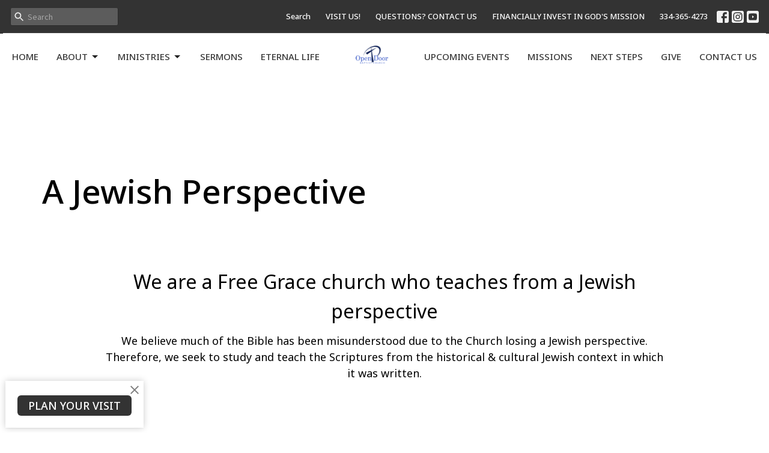

--- FILE ---
content_type: text/html; charset=utf-8
request_url: https://odbaptist.com/pages/who-is-open-door
body_size: 55113
content:
<!DOCTYPE html>
<html lang="en">
  <head>
  <meta charset="UTF-8">
  <meta content="IE=edge,chrome=1" http-equiv="X-UA-Compatible"/>
  <meta content="width=device-width, initial-scale=1.0" name="viewport"/>
  <meta content="Open Door Baptist Church" name="author"/>
  <title>
    A Jewish Perspective | Open Door Baptist Church
  </title>
  <meta content="Open Door, Church, Prattville, Community, Family, Service, Home, God, Jesus, Alabama, Baptist, Churches, Montgomery, Millbrook, Wetumpka, Autauga" name="keywords" />
  
    <meta name="robots" content="index,follow" />
  
  
  <link href="https://dq5pwpg1q8ru0.cloudfront.net/2020/10/29/14/25/05/b245753a-41fd-449b-a9c0-a46a48af4b08/OpenDoor.jpg" rel="shortcut icon" type="image/x-icon" />
  <meta name="csrf-param" content="authenticity_token" />
<meta name="csrf-token" content="hAdVDeHSeXljrfJKF2fVL6Jufam5sWvL1n/+tOpFt/GU3KNrUONPmr25cKFOL64nJALGSepBOD+rWZuTRBZZUQ==" />

  <link rel="preconnect" href="https://fonts.gstatic.com/" crossorigin>
  <link rel="preload" href="/fonts/fontawesome/webfont.woff?v=3.2.1" as="font" type="font/woff" crossorigin>

  <link rel="stylesheet" media="all" href="/themes/stylesheet.css?timestamp=2026-01-20+11%3A06%3A00+-0600" />
  <link rel="stylesheet" media="print" href="https://dq5pwpg1q8ru0.cloudfront.net/assets/print-c1b49d74baf454d41a08041bb7881e34979fe0b297fba593578d70ec8cc515fd.css" />

	<link href="https://fonts.googleapis.com/css?family=Noto+Sans:100,200,300,regular,500,600,700,800,900,100italic,200italic,300italic,italic,500italic,600italic,700italic,800italic,900italic|Noto+Sans+JP:100,200,300,regular,500,600,700,800,900&amp;display=swap" rel="stylesheet" type="text/css" async="async" />
  

  <script src="https://dq5pwpg1q8ru0.cloudfront.net/assets/application-baedfe927b756976bd996cb2c71963c5d82c94e444650affbb4162574b24b761.js"></script>
  <script src="https://dq5pwpg1q8ru0.cloudfront.net/packs/js/application-48235911dc1b5b550236.js"></script>
  <script src="https://cdnjs.cloudflare.com/ajax/libs/handlebars.js/4.7.7/handlebars.min.js" defer="defer"></script>


  <!--[if lt IE 9]>
  <script src="https://dq5pwpg1q8ru0.cloudfront.net/javascripts/html5shiv.js"></script>
  <script src="https://dq5pwpg1q8ru0.cloudfront.net/javascripts/respond.min.js"></script>
  <![endif]-->



      <!-- Global site tag (gtag.js) - Google Analytics -->
      <script async src="https://www.googletagmanager.com/gtag/js?id=G-EDT4VMCDM6"></script>
      <script>
        window.dataLayer = window.dataLayer || [];
        function gtag(){dataLayer.push(arguments);}
        gtag('js', new Date());

        gtag('config', 'G-EDT4VMCDM6');
      </script>

  


</head>

  <body class=" body_page_37      relative d-flex flex-column">
      <div class="d-flex ">
        <div class="site-content-container">
    

  <div class="system">
  </div>

  <div id="top-menus-container">
    <div id="top-menus">
  <div id="alert-container">
  </div>


  <div class="js-menus pos pos-t-0 pos-l-0 w-100 z-index-1 js-main-menu-opaque  bg-none z-index-navbar">
      <nav class="header-layout-topbar relative px-1 bg-dark  %>">
    <div class="pos pos-cover bg-dark " style=""></div>
    <ul class="topbar-nav topbar-right topbar-border-underline">


        <li class="mr-auto">
            <form class="relative" role="search" action="/search" accept-charset="UTF-8" method="get"><input name="utf8" type="hidden" value="&#x2713;" autocomplete="off" />
    <svg xmlns="http://www.w3.org/2000/svg" width="20" height="20" viewBox="0 0 24 24" class="pos pos-l-1 pos-middle">
    <path d="M15.5 14h-.79l-.28-.27C15.41 12.59 16 11.11 16 9.5 16 5.91 13.09 3 9.5 3S3 5.91 3 9.5 5.91 16 9.5 16c1.61 0 3.09-.59 4.23-1.57l.27.28v.79l5 4.99L20.49 19l-4.99-5zm-6 0C7.01 14 5 11.99 5 9.5S7.01 5 9.5 5 14 7.01 14 9.5 11.99 14 9.5 14z"></path>
    <path d="M0 0h24v24H0z" fill="none"></path>
</svg>

    <input type="text" name="q" id="search_box" class="form-control input-sm input-muted text-default bg-fade-light" style="padding-left: 28px;" placeholder="Search" />
</form>
        </li>





        <li>
          <a class="btn btn-link-white btn-sm" href="/search">Search</a>
        </li>

          <li class="topbar-menu-item hidden-xs">
              <a class="btn btn-link-white btn-sm" target="_blank" href="https://odbaptist.com/about/im-new">VISIT US!</a>
          </li>

          <li class="topbar-menu-item hidden-xs">
              <a class="btn btn-link-white btn-sm" target="_blank" href="https://odbaptist.com/pages/contact-us">QUESTIONS? CONTACT US</a>
          </li>

          <li class="topbar-menu-item hidden-xs">
              <a class="btn btn-link-white btn-sm" target="_blank" href="https://odbaptist.com/give">FINANCIALLY INVEST IN GOD&#39;S MISSION</a>
          </li>


        <li>
          <a class="btn btn-link-white btn-sm" href="tel:1-334-365-4273">334-365-4273</a>
        </li>

          
  <li class="social-icon-list-item ">
    <a class="svg-link social-icon-link" target="_blank" href="https://www.facebook.com/Open-Door-115705998459103/">
      <svg xmlns="http://www.w3.org/2000/svg" xmlns:xlink="http://www.w3.org/1999/xlink" x="0px" y="0px" width="24" height="24" viewBox="0 0 24 24" style="enable-background:new 0 0 24 24;" xml:space="preserve" class="social-icon-svg topbar-svg-sm"><title>Facebook Icon</title>
<path d="M24,0v24H0V0H24z M20,2.7h-3.3c-2.5,0-4.7,2.1-4.7,4.7v3.3H9.3v4H12V24h4v-9.3h4v-4h-4V8c0-0.8,0.5-1.3,1.3-1.3H20V2.7z"></path>
</svg>

</a>  </li>
  <li class="social-icon-list-item ">
    <a class="svg-link social-icon-link" target="_blank" href="https://www.instagram.com/odbaptist/">
      <svg xmlns="http://www.w3.org/2000/svg" xmlns:xlink="http://www.w3.org/1999/xlink" x="0px" y="0px" width="24" height="24" viewBox="0 0 24 24" style="enable-background:new 0 0 24 24;" xml:space="preserve" class="social-icon-svg topbar-svg-sm"><title>Instagram Icon</title>
<circle cx="12" cy="12" r="2.7"></circle>
<path d="M15.9,4.9H8.1c-1.7,0-3.2,1.5-3.2,3.2V16c0,1.7,1.5,3.2,3.2,3.2H16c1.7,0,3.2-1.5,3.2-3.2V8.1C19.1,6.4,17.6,4.9,15.9,4.9z   M12,16.4c-2.4,0-4.4-2-4.4-4.4s2-4.4,4.4-4.4s4.4,2,4.4,4.4S14.4,16.4,12,16.4z M16.7,8.4c-0.7,0-1.1-0.5-1.1-1.1  c0-0.7,0.5-1.1,1.1-1.1c0.7,0,1.1,0.5,1.1,1.1C17.7,8,17.3,8.4,16.7,8.4z"></path>
<path d="M24,0H0v24h24V0z M20.9,15.7c0,2.8-2.3,5.2-5.2,5.2H8.3c-2.8,0-5.2-2.3-5.2-5.2V8.3c0-2.8,2.3-5.2,5.2-5.2h7.5  c2.8,0,5.2,2.3,5.2,5.2C20.9,8.3,20.9,15.7,20.9,15.7z"></path>
</svg>

</a>  </li>
  <li class="social-icon-list-item ">
    <a class="svg-link social-icon-link" target="_blank" href="https://www.youtube.com/channel/UCitSEWQderM-LrqAHMdnOrw/videos">
      <svg xmlns="http://www.w3.org/2000/svg" xmlns:xlink="http://www.w3.org/1999/xlink" x="0px" y="0px" width="24" height="24" viewBox="0 0 24 24" style="enable-background:new 0 0 24 24;" xml:space="preserve" class="social-icon-svg topbar-svg-sm"><title>Youtube Icon</title>
<polygon points="10.7,9.1 14.5,12 10.7,14.9 "></polygon>
<path d="M24,0H0v24h24.1L24,0z M18.8,18.4c-0.5,0.1-3.6,0.3-6.8,0.3s-6.3,0-6.8-0.3C3.9,18,3.5,15.1,3.5,12s0.4-6,1.7-6.4  C5.7,5.3,8.9,5.2,12,5.2s6.3,0.1,6.8,0.3c1.3,0.4,1.7,3.3,1.7,6.4C20.4,15.1,20.1,18,18.8,18.4z"></path>
</svg>

</a>  </li>


    </ul>
  </nav>

    <div id="main-menu-container">
      
<nav id="main_menu" class="relative main-menu-elkhorn bg-default bg-none p-2 p-md-3">
  <div class="bg-default pos pos-cover js-main-menu-background-opacity" style="opacity:0.07;"></div>
  <div class="relative d-flex d-block hidden-lg justify-content-center w-100">
    

    <a class="main-menu-logo main-menu-elkhorn-logo my-auto flex-shrink-0" href="/">
      <img alt="Open Door Baptist Church" class="logo-size-large" src="https://dq5pwpg1q8ru0.cloudfront.net/2021/11/10/12/31/32/9c5bbb83-07dd-4810-af60-d48832f6d349/Logo.png" />
</a>



      <button type="button" class="btn bg-none p-1 border-0 pos pos-r-0 pos-middle collapsed pr-0" data-toggle="collapse" data-target="#main_menu_collapse" aria-expanded="false">
    <span class="sr-only">Toggle navigation</span>
    <span class="svg-link">
      <svg xmlns="http://www.w3.org/2000/svg" height="24" viewBox="0 0 24 24" width="24">
    <path d="M0 0h24v24H0z" fill="none"></path>
    <path d="M3 18h18v-2H3v2zm0-5h18v-2H3v2zm0-7v2h18V6H3z"></path>
</svg>
 Menu
    </span>
  </button>

  </div>

  <div class="collapse main-menu-collapse-lg text-center" id="main_menu_collapse">


        <ul class="main-menu-list main-menu-elkhorn-list ">
            
  <li class="menu-item hover-underline-left">
      <a class="menu-link " href="/">Home</a>
  </li>


            
   <!-- Hide if no submenus shown to user -->

    <li class="dropdown menu-item">
      <a href="#" class="menu-link svg-link" data-toggle="dropdown">
        About<svg xmlns="http://www.w3.org/2000/svg" height="20" viewBox="0 0 20 20" width="20" class="inline-svg">
    <path d="M7 7l5 5 5-5z"></path>
    <path d="M0 0h20v20H0z" fill="none"></path>
</svg>

      </a>
      <ul class="dropdown-menu  bg-default" role="menu">
          <li class="about_us_menu_item_1 dropdown-item">
              <a class="dropdown-link" href="https://odbaptist.com/pages/about--40">About Us</a>
          </li>
          <li class="service_times_menu_item_1 dropdown-item">
              <a class="dropdown-link" href="https://opendoor.tithelysetup.com/pages/service-times">Service Times</a>
          </li>
          <li class="new_here_menu_item_1 dropdown-item">
              <a class="dropdown-link" href="https://opendoor.tithelysetup.com/about/im-new">New Here</a>
          </li>
          <li class="our_beliefs_menu_item_1 dropdown-item">
              <a class="dropdown-link" href="https://opendoor.tithelysetup.com/about/our-beliefs">Our Beliefs</a>
          </li>
          <li class="what_is_free_grace_menu_item_1 dropdown-item">
              <a class="dropdown-link" href="https://odbaptist.com/pages/free-grace-matters--35">What is Free Grace?</a>
          </li>
          <li class="a_jewish_perspective_menu_item_1 dropdown-item">
              <a class="dropdown-link" href="/pages/who-is-open-door">A Jewish Perspective</a>
          </li>
          <li class="staff_menu_item_1 dropdown-item">
              <a class="dropdown-link" href="https://opendoor.tithelysetup.com/about/our-team">Staff</a>
          </li>
      </ul>
    </li>



            
   <!-- Hide if no submenus shown to user -->

    <li class="dropdown menu-item">
      <a href="#" class="menu-link svg-link" data-toggle="dropdown">
        Ministries<svg xmlns="http://www.w3.org/2000/svg" height="20" viewBox="0 0 20 20" width="20" class="inline-svg">
    <path d="M7 7l5 5 5-5z"></path>
    <path d="M0 0h20v20H0z" fill="none"></path>
</svg>

      </a>
      <ul class="dropdown-menu  bg-default" role="menu">
          <li class="adult_growth_groups_menu_item_2 dropdown-item">
              <a class="dropdown-link" href="https://opendoor.tithelysetup.com/ministries/growth-groups">Adult Growth Groups</a>
          </li>
          <li class="awana_menu_item_2 dropdown-item">
              <a class="dropdown-link" href="/programs/awana">AWANA</a>
          </li>
          <li class="bambinos_kids_bible_study_menu_item_2 dropdown-item">
              <a class="dropdown-link" href="/pages/bambinos-kids-bible-study">Bambinos Kids Bible Study</a>
          </li>
          <li class="bbc_ministry_menu_item_2 dropdown-item">
              <a class="dropdown-link" href="https://opendoor.tithelysetup.com/pages/bbc-ministry">BBC Ministry</a>
          </li>
          <li class="c4c_apologetics_menu_item_2 dropdown-item">
              <a class="dropdown-link" href="https://opendoor.tithelysetup.com/pages/c4c-apologetics">C4C Apologetics</a>
          </li>
          <li class="diamond_ministry_ages_50_menu_item_2 dropdown-item">
              <a class="dropdown-link" href="/programs/diamond-ministry">Diamond Ministry (Ages 50+)</a>
          </li>
          <li class="gumshoes_jr_bible_study_menu_item_2 dropdown-item">
              <a class="dropdown-link" href="/pages/gumshoes-jr-bible-study">Gumshoes Jr Bible Study</a>
          </li>
          <li class="next_young_adult_s_menu_item_2 dropdown-item">
              <a class="dropdown-link" href="/pages/next-young-adults-ministry">Next (Young Adult&#39;s)</a>
          </li>
          <li class="the_forge_men_s_group_menu_item_2 dropdown-item">
              <a class="dropdown-link" href="/pages/the-forge">The Forge (Men&#39;s Group)</a>
          </li>
          <li class="the_well_ladies_group_menu_item_2 dropdown-item">
              <a class="dropdown-link" href="https://opendoor.tithelysetup.com/pages/ladies-ministry">The Well (Ladies Group)</a>
          </li>
          <li class="thrive_youth_group_menu_item_2 dropdown-item">
              <a class="dropdown-link" href="https://opendoor.tithelysetup.com/ministries/thrive-youth-group">Thrive (Youth Group)</a>
          </li>
          <li class="od_talk_podcast_menu_item_2 dropdown-item">
              <a class="dropdown-link" target="_blank" href="https://odtalk.transistor.fm">OD Talk Podcast</a>
          </li>
      </ul>
    </li>



            
  <li class="menu-item hover-underline-left">
      <a class="menu-link " href="/media">Sermons</a>
  </li>


            
  <li class="menu-item hover-underline-left">
      <a class="menu-link " href="/pages/eternal-life">Eternal Life</a>
  </li>


        </ul>
        <div class="main-menu-elkhorn-logo-container  hidden-xs hidden-sm hidden-md px-4">
          

    <a class="main-menu-logo main-menu-elkhorn-logo " href="/">
      <img alt="Open Door Baptist Church" class="logo-size-large" src="https://dq5pwpg1q8ru0.cloudfront.net/2021/11/10/12/31/32/9c5bbb83-07dd-4810-af60-d48832f6d349/Logo.png" />
</a>


        </div>
        <ul class="main-menu-list main-menu-elkhorn-list ">
            
  <li class="menu-item hover-underline-left">
      <a class="menu-link " href="/events">Upcoming Events</a>
  </li>


            
  <li class="menu-item hover-underline-left">
      <a class="menu-link " href="https://opendoor.tithelysetup.com/pages/missions">Missions</a>
  </li>


            
  <li class="menu-item hover-underline-left">
      <a class="menu-link " href="/pages/next-steps">Next Steps</a>
  </li>


            
  <li class="menu-item hover-underline-left">
      <a class="menu-link " href="/give">Give</a>
  </li>


            
  <li class="menu-item hover-underline-left">
      <a class="menu-link " href="https://opendoor.tithelysetup.com/pages/contact-us">Contact Us</a>
  </li>


        </ul>
        <ul class="main-menu-list main-menu-subnav">
            <li class="menu-item-divider"></li>
    
  <li class="menu-item hover-underline-left">
      <a class="menu-link " target="_blank" href="https://odbaptist.com/about/im-new">VISIT US!</a>
  </li>


    
  <li class="menu-item hover-underline-left">
      <a class="menu-link " target="_blank" href="https://odbaptist.com/pages/contact-us">QUESTIONS? CONTACT US</a>
  </li>


    
  <li class="menu-item hover-underline-left">
      <a class="menu-link " target="_blank" href="https://odbaptist.com/give">FINANCIALLY INVEST IN GOD&#39;S MISSION</a>
  </li>





        </ul>
  </div>
</nav>

    </div>
  </div>
</div>

  </div>

  <div id="header-container" class="relative">
    <div id="header" class="header-westport relative  d-flex py-3 py-md-5 bg-cover bg-none pb-3 logo-offset-large topbar-offset bg-secondary-counter" style="background-image:url(&#39;https://dq5pwpg1q8ru0.cloudfront.net/2022/01/05/15/07/46/a670a029-b9e3-4a21-a56d-9639d324bbe5/white.png&#39;); background-position: ; min-height: 0vh;">
  
  

<div id="page-header-overlay" class="bg-secondary-counter pos pos-cover" style="opacity:0.0;" data-header-opacity="0.0"></div>

    <div class="container relative d-flex flex-column flex-sm-row mt-5">
      
      <div class="mt-auto">
        <div class="relative d-inline-block break-word">
          <h1 class="header-heading mb-2 ">
              A Jewish Perspective
          </h1>
        </div>
        
        <div class="ml-auto mt-3">
          

        </div>
      </div>
      
    </div>
  
  
  <!--<div class="pos pos-b-1 pos-l-1">
    <button class="js-play-video-button p-2 bg-none border-0 d-none" style="opacity: 0.5;">
    </button>
    <button class="js-pause-video-button p-2 bg-none border-0 d-none" style="opacity: 0.5;">
    </button>
    <div class="js-loading-video-button">
      <div class="d-flex p-2" style="opacity: 0.5;">
      </div>
    </div>
  </div>-->

</div>


  </div>

  <main role="main" class="content flex-grow-1 A_Jewish_Perspective page_37 clearfix m-0 p-0">
    


    

  

<div>
    <div id="top-blocks-wrapper">
        <div id="block-637"
  class="relative block-wrapper  "
  data-block="637" data-order-path="/blocks/637/block_elements/order"
  data-user-order-path="/blocks/637/block_elements/order_users">
    <div class="js-block-container ">
      <div class="bg-tertiary relative bg-none overflow-hidden js-block-background js-block-height" style="min-height: 17vh;">

          <!-- Background Videos -->
  <!-- Background Image -->
  <div class="bg-cover pos pos-0 js-block-background-photo " style=""></div>

<!-- Opacity Overlay -->
<div class="bg-tertiary pos pos-cover js-block-background js-block-opacity" style="opacity: 1.0;" data-block-overlay></div>


            <div class="inner-block-wrapper">
              <div class="text-center d-flex align-items-center py-sm-5 px-sm-5 js-block-adjust-padding py-md-0 px-md-10 js-block-height" style="min-height: 17vh;">
  <div class="container container-md relative" style="flex: 0 0 100%;">


    <div class="block-sortable">

        <div id="block_element_491" class="sortable-item">
            <h2 class="">
              We are a Free Grace church who teaches from a Jewish perspective
            </h2>
            <div class="h4 mb-3 ">
                
We believe much of the Bible has been misunderstood due to the Church losing a Jewish perspective. Therefore, we seek to study and teach the Scriptures from the historical &amp; cultural Jewish context in which it was written.

   
            </div>
          <div id="block_element_491"  class="embed-responsive embed-responsive-16by9 mt-5 mb-8">
            <iframe src="https://www.youtube.com/embed/jCNbqhryS64" allow="fullscreen" allowfullscreen="allowfullscreen" mozallowfullscreen="mozallowfullscreen" msallowfullscreen="msallowfullscreen" oallowfullscreen="oallowfullscreen" webkitallowfullscreen="webkitallowfullscreen" loading="lazy" host="odbaptist.com" frameborder="0"></iframe>
          </div>
        </div>
    </div>
  </div>
</div>
            </div>
      </div>

    </div>
  </div>
  <div id="block-650"
  class="relative block-wrapper  "
  data-block="650" data-order-path="/blocks/650/block_elements/order"
  data-user-order-path="/blocks/650/block_elements/order_users">
    <div class="js-block-container ">
      <div class="bg-tertiary relative bg-none overflow-hidden js-block-background js-block-height" style="min-height: 42vh;">

          <!-- Background Videos -->
  <!-- Background Image -->
  <div class="bg-cover pos pos-0 js-block-background-photo " style=""></div>

<!-- Opacity Overlay -->
<div class="bg-tertiary pos pos-cover js-block-background js-block-opacity" style="opacity: 1.0;" data-block-overlay></div>


            <div class="inner-block-wrapper">
              <div class="d-flex align-items-center text-center py-sm-5 px-sm-5 js-block-adjust-padding py-md-0 px-md-10 js-block-height" style="min-height: 42vh;">
  <div class="container relative">
      <h2 class="">
        Yeshua: Life of the Messiah from a Jewish Perspective
      </h2>
      <h4 class="">
        Click the image below to find teachings of the life of Christ
      </h4>


    <div class="row d-flex flex-wrap block-sortable">
        <div id="block_element_518" class="col-lg-4 col-md-6 col-sm-6 col-xs-12 mb-3 pt-5 sortable-item center-block">
          <div class="relative">
            <a href='https://odbaptist.com/podcasts/sermons-teachings/series/life-of-messiah' class='d-block image-link-element-link' target='_blank'>
              <div class="bg-cover center-block d-flex align-items-center justify-content-center js-block-content-image block-image-lg-pt " style="background-image:url(&#39;https://dq5pwpg1q8ru0.cloudfront.net/2024/05/10/19/40/14/b67e4fc1-fbc9-4281-af85-db919688cd25/LoM.png&#39;); background-position:center right;"></div>
            </a>
          </div>
        </div>
    </div>
  </div>
</div>

            </div>
      </div>

    </div>
  </div>
  <div id="block-641"
  class="relative block-wrapper  "
  data-block="641" data-order-path="/blocks/641/block_elements/order"
  data-user-order-path="/blocks/641/block_elements/order_users">
    <div class="js-block-container ">
      <div class="bg-primary relative bg-none overflow-hidden js-block-background js-block-height" style="min-height: 53vh;">

          <!-- Background Videos -->
  <!-- Background Image -->
  <div class="bg-cover pos pos-0 js-block-background-photo " style="background-image:url(&#39;https://dq5pwpg1q8ru0.cloudfront.net/2024/11/29/17/04/29/7cdbb88d-263f-465b-8b1b-3d1b9e4eaa71/backgroundphoto.png&#39;);"></div>

<!-- Opacity Overlay -->
<div class="bg-primary pos pos-cover js-block-background js-block-opacity" style="opacity: 0.0;" data-block-overlay></div>


            <div class="inner-block-wrapper">
              <div class="js-block-adjust-padding py-md-3 align-items-center text-left py-sm-5">
  <div class="row-flex container-fluid" style="min-height: 53vh; js-block-adjust-padding py-md-3">

    <div class="my-auto mx-5 col-sm-9">

      <div class="pl-1 px-lg-10">
          <h2 class="relative ">
            Questions About the Jewish Perspective
          </h2>
      </div>

      <div class="block-sortable pl-1 d-flex flex-column px-lg-10">
        <div class="question-and-answer accordian" id="accordian_block_641">


            <div id="block_element_500" class="element sortable-item">
                <button class="h3 mb-1 collapsed " type="button" data-toggle="collapse" data-target="#block_element_500 .collapse">
                  What does it mean to teach from a Jewish perspective?
                  <i class="material-icons">keyboard_arrow_down</i>
                </button>
                <div class="body accent-color text-default collapse" data-parent="#accordian_block_641">
                  <p>We believe that the Scriptures were mainly written from the time, location, terminology, and culture of the Jewish people.</p>
                </div>
              
            </div>
            <div id="block_element_501" class="element sortable-item">
                <button class="h3 mb-1 collapsed " type="button" data-toggle="collapse" data-target="#block_element_501 .collapse">
                  Does this mean the Bible is only written to, and for, Jewish people?
                  <i class="material-icons">keyboard_arrow_down</i>
                </button>
                <div class="body accent-color text-default collapse" data-parent="#accordian_block_641">
                  <p>In no way do we believe that the Bible is only written for the Jewish people. We believe the Bible is for the entire world, all people groups, for all time. It is God's special revelation to man as to how to reconcile their depraved condition back into a personal relationship with God.</p>
                </div>
              
            </div>
            <div id="block_element_502" class="element sortable-item">
                <button class="h3 mb-1 collapsed " type="button" data-toggle="collapse" data-target="#block_element_502 .collapse">
                  Why does a Jewish perspective matter?
                  <i class="material-icons">keyboard_arrow_down</i>
                </button>
                <div class="body accent-color text-default collapse" data-parent="#accordian_block_641">
                  <p>God chose to use a specific time and culture to write His word. And therefore, one should seek to understand what certain words and phrases meant to the original audience, and how the meaning is applied to life today.</p>
                </div>
              
            </div>
            <div id="block_element_503" class="element sortable-item">
                <button class="h3 mb-1 collapsed " type="button" data-toggle="collapse" data-target="#block_element_503 .collapse">
                  Are there any examples of Jewish perspectives that are misunderstood today?
                  <i class="material-icons">keyboard_arrow_down</i>
                </button>
                <div class="body accent-color text-default collapse" data-parent="#accordian_block_641">
                  <p>There are a few notable examples. First, the Unpardonable Sin is the rejection of Jesus as the Messiah by the leadership in Israel (Mark 3:30). Second, the phrase "three days and three nights" (Matthew 12:40; Esther 4:16) appears to be a Jewish idiom which can mean an entire 24 hour period. Finally, the word atonement had to do with Old Testament sacrifices that merely "covered" sin and did not completely remove them. Thus necessitating the coming of Christ to fully remove one's sins (Hebrews 9-10).</p>
                </div>
              
            </div>
            <div id="block_element_504" class="element sortable-item">
                <button class="h3 mb-1 collapsed " type="button" data-toggle="collapse" data-target="#block_element_504 .collapse">
                  Why has the Jewish perspective been lost in many churches?
                  <i class="material-icons">keyboard_arrow_down</i>
                </button>
                <div class="body accent-color text-default collapse" data-parent="#accordian_block_641">
                  <p>Due to the rise of Replacement Theology (and recently Fulfillment Theology), many people are believing a false view that the Church has replaced Israel. Therefore, all the promises and covenants God made with national Israel have been transferred to the Church in this dispensation.</p>
                </div>
              
            </div>
            <div id="block_element_505" class="element sortable-item">
                <button class="h3 mb-1 collapsed " type="button" data-toggle="collapse" data-target="#block_element_505 .collapse">
                  What is your source for understanding the Jewishness of Scripture?
                  <i class="material-icons">keyboard_arrow_down</i>
                </button>
                <div class="body accent-color text-default collapse" data-parent="#accordian_block_641">
                  <p>We support Ariel Ministries, which was founded by Dr. Arnold Fructhenbaum. Their website is <a href="https://www.ariel.org/" target="_blank" rel="noopener">https://www.ariel.org/</a></p>
                </div>
              
            </div>
            <div id="block_element_506" class="element sortable-item">
                <button class="h3 mb-1 collapsed " type="button" data-toggle="collapse" data-target="#block_element_506 .collapse">
                  Are you a synagogue or Jewish congregation?
                  <i class="material-icons">keyboard_arrow_down</i>
                </button>
                <div class="body accent-color text-default collapse" data-parent="#accordian_block_641">
                  <p>No, we are an Independent Fundamental Baptist (in name only) that seeks to understand the Bible from the Jewish culture of which it was written.</p>
                </div>
              
            </div>
            <div id="block_element_507" class="element sortable-item">
                <button class="h3 mb-1 collapsed " type="button" data-toggle="collapse" data-target="#block_element_507 .collapse">
                  Do you celebrate Jewish feasts?
                  <i class="material-icons">keyboard_arrow_down</i>
                </button>
                <div class="body accent-color text-default collapse" data-parent="#accordian_block_641">
                  <p>While we do not liturgically celebrate Jewish feasts, we believe they are a part of the "whole counsel of God." Therefore, we may take time to teach about them, which would include Pesach (Passover), Yom Kippur (Day of Atonement), Rosh Hashanah (Feast of Trumpets), Sukkot (Feast of Tabernacles), and others holy days.</p>
                </div>
              
            </div>
            <div id="block_element_516" class="element sortable-item">
              
            </div>

        </div>

      </div>

    </div>

    <div class="col-sm-3 js-block-height hidden-xs"></div>

  </div>
</div>
            </div>
      </div>

    </div>
  </div>
  <div id="block-648"
  class="relative block-wrapper  "
  data-block="648" data-order-path="/blocks/648/block_elements/order"
  data-user-order-path="/blocks/648/block_elements/order_users">
    <div class="js-block-container ">
      <div class="bg-tertiary relative bg-none overflow-hidden js-block-background js-block-height" style="min-height: 15vh;">

          <!-- Background Videos -->
  <!-- Background Image -->
  <div class="bg-cover pos pos-0 js-block-background-photo " style=""></div>

<!-- Opacity Overlay -->
<div class="bg-tertiary pos pos-cover js-block-background js-block-opacity" style="opacity: 1.0;" data-block-overlay></div>


            <div class="inner-block-wrapper">
              <div class="d-flex align-items-center text-center py-sm-5 px-sm-5 js-block-adjust-padding py-md-3 px-md-10 js-block-height" style="min-height: 15vh;">
  <div class="container relative">
      <div class="body break-word accent-color text-default"><h2 class="font-def-heading1">Understanding Feast Days from a Jewish Perspective</h2></div>
  </div>
</div>
            </div>
      </div>

    </div>
  </div>
  <div id="block-642"
  class="relative block-wrapper  "
  data-block="642" data-order-path="/blocks/642/block_elements/order"
  data-user-order-path="/blocks/642/block_elements/order_users">
    <div class="js-block-container ">
      <div class="bg-tertiary relative bg-none overflow-hidden js-block-background js-block-height" style="min-height: 24vh;">

          <!-- Background Videos -->
  <!-- Background Image -->
  <div class="bg-cover pos pos-0 js-block-background-photo " style=""></div>

<!-- Opacity Overlay -->
<div class="bg-tertiary pos pos-cover js-block-background js-block-opacity" style="opacity: 1.0;" data-block-overlay></div>


            <div class="inner-block-wrapper">
              <div class="d-flex align-items-center py-sm-5 px-sm-5 js-block-adjust-padding py-md-3 px-md-10 js-block-height" style="min-height: 24vh;">
  <div class="container relative">
    <div class="row d-sm-flex">
      <div class="col-sm-5">
          <div id="player" class="embed-responsive embed-responsive-16by9">
            <iframe src="https://www.youtube.com/embed/tpQsXDUYs4Y" allow="fullscreen" allowfullscreen="allowfullscreen" mozallowfullscreen="mozallowfullscreen" msallowfullscreen="msallowfullscreen" oallowfullscreen="oallowfullscreen" webkitallowfullscreen="webkitallowfullscreen" loading="lazy" host="odbaptist.com" frameborder="0"></iframe>
          </div>
      </div>
      <div class="col-sm-6 px-5 d-flex">
        <div class="my-auto">
            <h2 class="mt-0 ">
              What Was the Last Supper?
            </h2>
            <p class="mb-4 h4 ">
              Undertanding the Jewish Seder
            </p>
        </div>
      </div>
    </div>
  </div>
</div>
            </div>
      </div>

    </div>
  </div>
  <div id="block-643"
  class="relative block-wrapper  "
  data-block="643" data-order-path="/blocks/643/block_elements/order"
  data-user-order-path="/blocks/643/block_elements/order_users">
    <div class="js-block-container ">
      <div class="bg-tertiary relative bg-none overflow-hidden js-block-background js-block-height" style="min-height: 45vh;">

          <!-- Background Videos -->
  <!-- Background Image -->
  <div class="bg-cover pos pos-0 js-block-background-photo " style=""></div>

<!-- Opacity Overlay -->
<div class="bg-tertiary pos pos-cover js-block-background js-block-opacity" style="opacity: 1.0;" data-block-overlay></div>


            <div class="inner-block-wrapper">
              <div class="d-flex align-items-center py-sm-5 px-sm-5 js-block-adjust-padding py-md-3 px-md-10 js-block-height" style="min-height: 45vh;">
  <div class="container relative">
    <div class="row d-sm-flex">
      <div class="col-sm-5">
          <div id="player" class="embed-responsive embed-responsive-16by9">
            <iframe src="https://www.youtube.com/embed/LcxkG7UDAAg" allow="fullscreen" allowfullscreen="allowfullscreen" mozallowfullscreen="mozallowfullscreen" msallowfullscreen="msallowfullscreen" oallowfullscreen="oallowfullscreen" webkitallowfullscreen="webkitallowfullscreen" loading="lazy" host="odbaptist.com" frameborder="0"></iframe>
          </div>
      </div>
      <div class="col-sm-6 px-5 d-flex">
        <div class="my-auto">
            <h2 class="mt-0 ">
              What is Yom Kippur?
            </h2>
            <p class="mb-4 h4 ">
              The Day of Atonement
            </p>
        </div>
      </div>
    </div>
  </div>
</div>
            </div>
      </div>

    </div>
  </div>
  <div id="block-644"
  class="relative block-wrapper  "
  data-block="644" data-order-path="/blocks/644/block_elements/order"
  data-user-order-path="/blocks/644/block_elements/order_users">
    <div class="js-block-container ">
      <div class="bg-tertiary relative bg-none overflow-hidden js-block-background js-block-height" style="min-height: 8vh;">

          <!-- Background Videos -->
  <!-- Background Image -->
  <div class="bg-cover pos pos-0 js-block-background-photo " style=""></div>

<!-- Opacity Overlay -->
<div class="bg-tertiary pos pos-cover js-block-background js-block-opacity" style="opacity: 1.0;" data-block-overlay></div>


            <div class="inner-block-wrapper">
              <div class="d-flex align-items-center py-sm-5 px-sm-5 js-block-adjust-padding py-md-3 px-md-10 js-block-height" style="min-height: 8vh;">
  <div class="container relative">
    <div class="row d-sm-flex">
      <div class="col-sm-5">
          <div id="player" class="embed-responsive embed-responsive-16by9">
            <iframe src="https://www.youtube.com/embed/yov9kvIIXKY" allow="fullscreen" allowfullscreen="allowfullscreen" mozallowfullscreen="mozallowfullscreen" msallowfullscreen="msallowfullscreen" oallowfullscreen="oallowfullscreen" webkitallowfullscreen="webkitallowfullscreen" loading="lazy" host="odbaptist.com" frameborder="0"></iframe>
          </div>
      </div>
      <div class="col-sm-6 px-5 d-flex">
        <div class="my-auto">
            <h2 class="mt-0 ">
              What is Rosh Hashanah?
            </h2>
            <p class="mb-4 h4 ">
              The Feast of Trumpets
            </p>
        </div>
      </div>
    </div>
  </div>
</div>
            </div>
      </div>

    </div>
  </div>
  <div id="block-645"
  class="relative block-wrapper  "
  data-block="645" data-order-path="/blocks/645/block_elements/order"
  data-user-order-path="/blocks/645/block_elements/order_users">
    <div class="js-block-container ">
      <div class="bg-tertiary relative bg-none overflow-hidden js-block-background js-block-height" style="min-height: 45vh;">

          <!-- Background Videos -->
  <!-- Background Image -->
  <div class="bg-cover pos pos-0 js-block-background-photo " style=""></div>

<!-- Opacity Overlay -->
<div class="bg-tertiary pos pos-cover js-block-background js-block-opacity" style="opacity: 1.0;" data-block-overlay></div>


            <div class="inner-block-wrapper">
              <div class="d-flex align-items-center py-sm-5 px-sm-5 js-block-adjust-padding py-md-3 px-md-10 js-block-height" style="min-height: 45vh;">
  <div class="container relative">
    <div class="row d-sm-flex">
      <div class="col-sm-5">
          <div id="player" class="embed-responsive embed-responsive-16by9">
            <iframe src="https://www.youtube.com/embed/wQXZXgD0hhg" allow="fullscreen" allowfullscreen="allowfullscreen" mozallowfullscreen="mozallowfullscreen" msallowfullscreen="msallowfullscreen" oallowfullscreen="oallowfullscreen" webkitallowfullscreen="webkitallowfullscreen" loading="lazy" host="odbaptist.com" frameborder="0"></iframe>
          </div>
      </div>
      <div class="col-sm-6 px-5 d-flex">
        <div class="my-auto">
            <h2 class="mt-0 ">
              What is Sukkot?
            </h2>
            <p class="mb-4 h4 ">
              Feast of Tabernacles
            </p>
        </div>
      </div>
    </div>
  </div>
</div>
            </div>
      </div>

    </div>
  </div>
  <div id="block-647"
  class="relative block-wrapper  "
  data-block="647" data-order-path="/blocks/647/block_elements/order"
  data-user-order-path="/blocks/647/block_elements/order_users">
    <div class="js-block-container ">
      <div class="bg-primary relative bg-none overflow-hidden js-block-background js-block-height" style="min-height: 21vh;">

          <!-- Background Videos -->
  <!-- Background Image -->
  <div class="bg-cover pos pos-0 js-block-background-photo " style="background-image:url(&#39;https://dq5pwpg1q8ru0.cloudfront.net/2024/11/29/17/03/00/caf07c45-15b8-4d14-929d-58a528aa7627/backgroundphoto.png&#39;);"></div>

<!-- Opacity Overlay -->
<div class="bg-primary pos pos-cover js-block-background js-block-opacity" style="opacity: 0.0;" data-block-overlay></div>


            <div class="inner-block-wrapper">
              <div class="d-flex align-items-center py-sm-5 px-sm-5 js-block-adjust-padding py-md-10 px-md-10 js-block-height" style="min-height: 21vh;">
  <div class="container relative">
    <div class="row d-sm-flex">
      <div class="col-sm-6 px-5 d-flex flex-column justify-content-center">
          <div class="my-auto">
              <h2 class="mt-0 ">
                What is the Unpardonable Sin?
              </h2>
              <p class="mb-4 h4 ">
                Interview w/Pastor Ken Stodola
              </p>
          </div>
      </div>
      <div class="col-sm-5">
          <div id="player" class="embed-responsive embed-responsive-16by9">
            <iframe src="https://www.youtube.com/embed/hY3QAaiahYU" allow="fullscreen" allowfullscreen="allowfullscreen" mozallowfullscreen="mozallowfullscreen" msallowfullscreen="msallowfullscreen" oallowfullscreen="oallowfullscreen" webkitallowfullscreen="webkitallowfullscreen" loading="lazy" host="odbaptist.com" frameborder="0"></iframe>
          </div>
      </div>
    </div>
  </div>
</div>
            </div>
      </div>

    </div>
  </div>
  <div id="block-684"
  class="relative block-wrapper  "
  data-block="684" data-order-path="/blocks/684/block_elements/order"
  data-user-order-path="/blocks/684/block_elements/order_users">
    <div class="js-block-container ">
      <div class="bg-tertiary relative bg-none overflow-hidden js-block-background js-block-height" style="min-height: 45vh;">

          <!-- Background Videos -->
  <!-- Background Image -->
  <div class="bg-cover pos pos-0 js-block-background-photo " style=""></div>

<!-- Opacity Overlay -->
<div class="bg-tertiary pos pos-cover js-block-background js-block-opacity" style="opacity: 1.0;" data-block-overlay></div>


            <div class="inner-block-wrapper">
              <div class="text-center d-flex align-items-center py-sm-5 px-sm-5 js-block-adjust-padding py-md-10 px-md-10 js-block-height" style="min-height: 45vh;">
  <div class="container container-sm relative" style="flex: 0 0 100%;">


    <div class="block-sortable">

        <div id="block_element_580" class="sortable-item">
            <h2 class="">
              Has the Church Replaced Israel?
            </h2>
            <div class="h4 mb-3 ">
              Refuting Replacement Theology &amp; Fulfillment Theology
            </div>
          <div id="block_element_580"  class="embed-responsive embed-responsive-16by9 mt-5 mb-8">
            <iframe src="https://www.youtube.com/embed/qjJhqOd-k-I" allow="fullscreen" allowfullscreen="allowfullscreen" mozallowfullscreen="mozallowfullscreen" msallowfullscreen="msallowfullscreen" oallowfullscreen="oallowfullscreen" webkitallowfullscreen="webkitallowfullscreen" loading="lazy" host="odbaptist.com" frameborder="0"></iframe>
          </div>
        </div>
    </div>
  </div>
</div>

            </div>
      </div>

    </div>
  </div>

    </div>

    <div id="page_content" class="relative ">
      <div class="container">
        

  <div class="row subpage-main">

    <div class="col-md-8 col-md-offset-2" style="min-height: 0;">
      <div class="article">
        
        
      </div>

      

      
    </div>
  </div>

      </div>
    </div>

  <div id="bottom-blocks-wrapper">
      
  </div>
</div>

  
  


  </main>


  <div class="footer footer-sayward bg-none bg-secondary-counter">
  <div class="bg-footer pt-3" style=" min-height: 3vh;">
    <div class="bg-secondary-counter pos pos-cover" style="opacity:1.0;"></div>
    <div class="relative container">
      <div class="d-sm-flex row">
          <div class="col-sm-4 col-md-3 pr-5 text-center text-sm-left">
            <img alt="logo" class="mb-4" style="max-height: 200px;" src="https://dq5pwpg1q8ru0.cloudfront.net/2024/11/29/21/49/05/f9ebab77-a155-401d-a64e-3569ec888249/Logo1.jpg" />
            

          </div>
        <div class="col-sm-8 col-md-9">
              <ul class="list-unstyled d-sm-flex flex-wrap footer-main-menu">
                

                
  
    <h2 class="d-none"></h2>
    
    
  

              </ul>
              <hr class="footer-main-menu-hr">
          <div class="d-sm-flex row flex-wrap">
              
  <div class='col-sm-6 col-md-4 col-lg-3 mb-5'>
    <h2 class="footer-heading">About</h2>
    <ul class='footer-menu list-unstyled'>
          <li class="menu-item ">
      <a class="menu-link" href="/about">About Us</a>
  </li>

          <li class="menu-item ">
      <a class="menu-link" href="/pages/service-times">Service Times</a>
  </li>

          <li class="menu-item ">
      <a class="menu-link" href="/about/about--40">About</a>
  </li>

    </ul>
  </div>

                  <div class="col-sm-6 col-md-4 col-lg-3 mb-5 footer-menu list-mb-1 footer-menu">
      <h2 class="footer-heading">
        <a href="/ministries">Ministries</a>
      </h2>
      <ul class="list-unstyled">
            <li class="menu-item">
      <a class="menu-link" href="/ministries/thrive-youth-group">Thrive Youth Group</a>
    </li>
    <li class="menu-item">
      <a class="menu-link" href="/ministries/adult-growth-groups">Adult Growth Groups</a>
    </li>
    <li class="menu-item">
      <a class="menu-link" href="/ministries/awana">AWANA</a>
    </li>
    <li class="menu-item">
      <a class="menu-link" href="/ministries/diamond-ministry">Diamond Ministry</a>
    </li>
    <li class="menu-item">
      <a class="menu-link" href="/ministries/next-young-adults">NEXT (Young Adults)</a>
    </li>

      </ul>
    </div>

            
  <div class="col-sm-6 col-md-4 col-lg-3 mb-5">
    <ul class="list-unstyled mb-0 ">
        <li class="mb-2">
            <h2 class="footer-heading ">Open Door Baptist Church</h2>
          <div class="footer-text">
            1128 Oates Road
              <br/>
              Prattville, AL
              <br/>
              36066 
              <br/>
              <a target="_blank" href="https://www.google.ca/maps?q=Open%20Door%20Baptist%20Church,%20,%20,%20,%20">View on Google Maps</a>
          </div>
        </li>
    </ul>
  </div>

            

            
  <div class="col-sm-6 col-md-4 col-lg-3 mb-5">
    <h2 class="footer-heading ">Contact</h2>

    <ul class="list-unstyled footer-text ">
        <li class="mt-1 d-sm-flex">
          <span class="footer-item-label mr-1"> Phone: </span><a href="tel:1-334-365-4273">334-365-4273</a>
        </li>

        <li class="mt-1 d-sm-flex">
          
          <span class="footer-item-label mr-1"><span class="translation_missing" title="translation missing: en.ui.email">Email</span>: </span><a encode="javascript" class="truncate" href="mailto:odbcdaniel@gmail.com">odbcdaniel@gmail.com</a>
        </li>
    </ul>
  </div>

          </div>
            
        </div>
      </div>
      

  <div class="mb-3">
    <h2 class="footer-heading d-none">&nbsp;</h2>
    <ul class="list-unstyled d-flex mb-0 justify-content-center justify-content-sm-start">
      
  <li class="social-icon-list-item list-mr-3 rounded-sm overflow-hidden d-flex">
    <a class="svg-link social-icon-link" target="_blank" href="https://www.facebook.com/Open-Door-115705998459103/">
      <svg xmlns="http://www.w3.org/2000/svg" xmlns:xlink="http://www.w3.org/1999/xlink" x="0px" y="0px" width="24" height="24" viewBox="0 0 24 24" style="enable-background:new 0 0 24 24;" xml:space="preserve" class="social-icon-svg footer-social-icon"><title>Facebook Icon</title>
<path d="M24,0v24H0V0H24z M20,2.7h-3.3c-2.5,0-4.7,2.1-4.7,4.7v3.3H9.3v4H12V24h4v-9.3h4v-4h-4V8c0-0.8,0.5-1.3,1.3-1.3H20V2.7z"></path>
</svg>

</a>  </li>
  <li class="social-icon-list-item list-mr-3 rounded-sm overflow-hidden d-flex">
    <a class="svg-link social-icon-link" target="_blank" href="https://www.instagram.com/odbaptist/">
      <svg xmlns="http://www.w3.org/2000/svg" xmlns:xlink="http://www.w3.org/1999/xlink" x="0px" y="0px" width="24" height="24" viewBox="0 0 24 24" style="enable-background:new 0 0 24 24;" xml:space="preserve" class="social-icon-svg footer-social-icon"><title>Instagram Icon</title>
<circle cx="12" cy="12" r="2.7"></circle>
<path d="M15.9,4.9H8.1c-1.7,0-3.2,1.5-3.2,3.2V16c0,1.7,1.5,3.2,3.2,3.2H16c1.7,0,3.2-1.5,3.2-3.2V8.1C19.1,6.4,17.6,4.9,15.9,4.9z   M12,16.4c-2.4,0-4.4-2-4.4-4.4s2-4.4,4.4-4.4s4.4,2,4.4,4.4S14.4,16.4,12,16.4z M16.7,8.4c-0.7,0-1.1-0.5-1.1-1.1  c0-0.7,0.5-1.1,1.1-1.1c0.7,0,1.1,0.5,1.1,1.1C17.7,8,17.3,8.4,16.7,8.4z"></path>
<path d="M24,0H0v24h24V0z M20.9,15.7c0,2.8-2.3,5.2-5.2,5.2H8.3c-2.8,0-5.2-2.3-5.2-5.2V8.3c0-2.8,2.3-5.2,5.2-5.2h7.5  c2.8,0,5.2,2.3,5.2,5.2C20.9,8.3,20.9,15.7,20.9,15.7z"></path>
</svg>

</a>  </li>
  <li class="social-icon-list-item list-mr-3 rounded-sm overflow-hidden d-flex">
    <a class="svg-link social-icon-link" target="_blank" href="https://www.youtube.com/channel/UCitSEWQderM-LrqAHMdnOrw/videos">
      <svg xmlns="http://www.w3.org/2000/svg" xmlns:xlink="http://www.w3.org/1999/xlink" x="0px" y="0px" width="24" height="24" viewBox="0 0 24 24" style="enable-background:new 0 0 24 24;" xml:space="preserve" class="social-icon-svg footer-social-icon"><title>Youtube Icon</title>
<polygon points="10.7,9.1 14.5,12 10.7,14.9 "></polygon>
<path d="M24,0H0v24h24.1L24,0z M18.8,18.4c-0.5,0.1-3.6,0.3-6.8,0.3s-6.3,0-6.8-0.3C3.9,18,3.5,15.1,3.5,12s0.4-6,1.7-6.4  C5.7,5.3,8.9,5.2,12,5.2s6.3,0.1,6.8,0.3c1.3,0.4,1.7,3.3,1.7,6.4C20.4,15.1,20.1,18,18.8,18.4z"></path>
</svg>

</a>  </li>

    </ul>
  </div>

    </div>
  </div>
  <div class="py-3 bg-secondary-counter-tone ">
    <div class="container d-sm-flex align-items-center">
      <div class="small text-center text-sm-left mb-3 mb-sm-0">
&copy; 2026 Open Door Baptist Church. All Rights Reserved.
| 
  <a class="" href="/login">Login</a>

</div>

  <a class="footer-saywarding d-flex align-items-center ml-auto justify-content-center" href="https://get.tithe.ly" target="_blank">
    powered by<svg xmlns="http://www.w3.org/2000/svg" width="80" height="81" viewBox="0 0 294 81" fill="none" class="ml-1">
<g clip-path="url(#clip0)">
<path d="M38.3656 40.6225C45.0944 37.8784 50.0899 31.9318 50.7101 24.956L50.7781 23.4143C50.7781 13.9488 45.9785 5.58065 38.5021 0C31.0257 5.58065 25.9532 13.9988 25.9532 23.4643L26.0212 25.0059C26.6414 31.9817 31.6368 37.8784 38.3656 40.6225Z" fill="white"></path>
<path d="M35.2308 51.6244C34.8587 50.1633 34.2655 48.8742 33.621 47.5402C32.1415 44.5 29.9902 41.85 27.3579 39.7899C23.4914 36.6973 18.4669 34.9805 13.5286 34.9805H0C0.0245386 36.6893 0 38.3986 0 40.1076C0.142852 43.1069 0.881191 46.0521 2.18755 48.7563C3.66709 51.7965 5.81833 54.4464 8.45064 56.5156C12.2576 59.5606 17.1295 61.4979 22.0243 61.4979H35.5127C35.5127 57.8118 35.6847 53.4062 35.2308 51.6244Z" fill="white"></path>
<path d="M42.5478 47.5402C41.9028 48.8742 41.309 50.1633 40.9365 51.6244C40.5802 53.0221 40.6093 56.0341 40.6384 59.047C40.6464 59.8751 40.6544 60.7032 40.6544 61.4979H40.6225V66.1851L40.0583 80.1165H42.5972C42.6269 79.6703 42.6567 79.2172 42.6868 78.759C42.9419 74.8726 43.2209 70.6234 43.7256 67.1399C44.2898 63.2458 48.5577 61.5647 51.6244 61.4979H54.1549C59.0542 61.4979 63.9305 59.5606 67.7409 56.5156C70.3755 54.4464 72.5287 51.7965 74.0096 48.7563C75.3171 46.0521 76.0561 43.1069 76.1991 40.1076C76.1991 39.5379 76.1964 38.9682 76.1937 38.3985C76.1882 37.2591 76.1827 36.1197 76.1991 34.9805H62.6583C57.7156 34.9805 52.6866 36.6973 48.8165 39.7899C46.1819 41.85 44.0287 44.5 42.5478 47.5402Z" fill="white"></path>
<path d="M204.136 62.5399C201.501 62.5399 199.085 62.5399 196.596 62.5399C196.596 58.7859 196.596 55.1055 196.596 51.4987C196.596 49.3641 196.596 47.2294 196.596 45.0948C196.523 41.8561 195.059 39.9423 192.351 39.2798C189.569 38.6173 186.494 39.7951 185.469 42.4449C184.518 44.9476 184.005 47.7447 183.859 50.3946C183.566 54.3694 183.786 58.3442 183.786 62.4662C181.297 62.4662 178.954 62.4662 176.465 62.4662C176.465 48.628 176.465 34.8633 176.465 20.9515C178.881 20.9515 181.224 20.9515 183.786 20.9515C183.786 26.1776 183.786 31.3302 183.786 37.0716C187.373 32.5079 191.765 31.6246 196.67 32.8759C200.842 33.9064 203.697 36.9244 203.99 41.1936C204.356 46.935 204.21 52.6764 204.283 58.4178C204.136 59.7428 204.136 61.0677 204.136 62.5399ZM225.585 32.6551C216.508 31.0357 209.187 36.0411 207.87 44.7268C206.479 54.0014 211.676 61.8774 220.095 62.9079C230.051 64.1592 235.687 58.8595 236.273 53.9277C235.175 53.6333 234.077 53.3389 232.979 53.0445C231.807 52.75 230.636 52.4556 229.538 52.2348C228.001 56.4304 223.975 57.0929 220.827 56.4304C218.411 55.9888 215.41 53.4861 215.41 49.7321C222.511 49.7321 229.684 49.7321 236.858 49.7321C238.396 41.488 233.418 34.0536 225.585 32.6551ZM222.584 38.1757C226.171 38.3229 228.66 40.6047 228.879 44.0643C224.487 44.0643 220.095 44.0643 215.556 44.0643C216.142 40.3839 218.997 38.0285 222.584 38.1757ZM119.586 62.5399C122.294 62.5399 124.857 62.5399 127.565 62.5399C127.565 51.1307 127.565 39.8687 127.565 28.3858C131.738 28.3858 135.764 28.3858 139.79 28.3858C139.79 25.9568 139.79 23.7486 139.79 21.4667C128.883 21.4667 118.049 21.4667 107.288 21.4667C107.288 23.8222 107.288 26.104 107.288 28.4595C111.387 28.4595 115.34 28.4595 119.586 28.4595C119.586 40.0159 119.586 51.2779 119.586 62.5399ZM263.944 35.1578C267.238 43.3282 270.459 51.4987 273.753 59.5955C274.266 60.8469 274.339 61.951 273.753 63.2759C272.436 66.5147 271.191 69.827 269.873 73.3602C272.07 73.3602 273.9 73.2866 275.803 73.3602C277.194 73.4338 277.779 72.9185 278.292 71.6672C282.977 59.4483 287.662 47.1558 292.42 34.9369C292.64 34.3481 292.859 33.6856 293.079 32.8759C290.956 32.8759 289.053 32.9495 287.15 32.8759C285.905 32.8023 285.246 33.1704 284.807 34.4953C282.977 39.427 281.074 44.2851 279.17 49.2168C278.877 49.9529 278.585 50.6154 278.219 51.6459C275.949 45.6101 273.9 39.9423 271.704 34.3481C271.484 33.8328 270.971 33.0231 270.532 33.0231C268.117 32.8759 265.701 32.9495 263.065 32.9495C263.431 33.8328 263.724 34.4953 263.944 35.1578ZM170.755 56.2832C167.608 57.0929 165.631 55.6943 165.338 52.4556C165.192 50.3946 165.265 48.3336 165.265 46.1989C165.265 43.9171 165.265 41.5616 165.265 39.1326C167.9 39.1326 170.243 39.1326 172.585 39.1326C172.585 36.998 172.585 35.0105 172.585 32.8023C170.097 32.8023 167.754 32.8023 165.265 32.8023C165.265 29.858 165.265 27.0609 165.265 24.2638C162.63 24.2638 160.287 24.2638 157.725 24.2638C157.725 27.1345 157.725 29.858 157.725 32.8759C155.968 32.8759 154.431 32.8759 152.82 32.8759C152.82 35.0842 152.82 36.998 152.82 39.2062C154.504 39.2062 156.115 39.2062 157.798 39.2062C157.798 40.1631 157.798 40.8992 157.798 41.6352C157.798 45.7573 157.725 49.8057 157.871 53.9277C158.018 57.9026 159.848 60.9205 163.728 62.3926C166.436 63.3495 169.218 63.3495 172 62.6135C172.439 62.5399 173.025 61.951 173.025 61.6566C172.951 59.7428 172.732 57.829 172.512 55.6943C171.707 55.9152 171.268 56.136 170.755 56.2832ZM253.695 62.5399C256.184 62.5399 258.527 62.5399 260.943 62.5399C260.943 48.628 260.943 34.7897 260.943 20.8779C258.454 20.8779 256.184 20.8779 253.695 20.8779C253.695 34.9369 253.695 48.7016 253.695 62.5399ZM142.865 62.5399C145.354 62.5399 147.696 62.5399 150.039 62.5399C150.039 52.6028 150.039 42.813 150.039 32.9495C147.623 32.9495 145.28 32.9495 142.865 32.9495C142.865 42.9602 142.865 52.75 142.865 62.5399ZM141.767 23.9694C141.84 26.6193 143.816 28.5331 146.452 28.5331C149.16 28.5331 151.137 26.6193 151.137 23.9694C151.21 21.2459 149.16 19.3321 146.378 19.3321C143.67 19.3321 141.693 21.3195 141.767 23.9694ZM248.425 58.4914C248.425 55.8415 246.448 53.9277 243.74 53.9277C241.031 53.9277 239.201 55.8415 239.201 58.565C239.201 61.2885 241.031 63.0551 243.813 63.0551C246.521 63.0551 248.425 61.2149 248.425 58.4914Z" fill="white"></path>
</g>
<defs>
<clipPath id="clip0">
<rect width="293.079" height="80.1165" fill="white"></rect>
</clipPath>
</defs>
</svg>

    <div class="sr-only">
      Website Developed by Tithely
    </div>
  </a>

    </div>
  </div>
</div>




  
    <div id="giving-widget-script">
        <script src="https://tithe.ly/widget/v3/give.js?3"></script>
  <script>var tw = create_tithely_widget();</script>

    </div>
  <![CDATA[[base64]]]>

  <div id="pyv-pop-up-container">
    <div id="pyv-counter-pop-up" style="display: none;" class="bg-secondary-counter p-3 pl-1 pr-1">
  <a class="btn btn-lg btn-submit js-visit-modal-link" data-remote="true" href="/visits/new">PLAN YOUR VISIT</a>
    <a id="pyv-pop-up-close" class="close alert-link" href="javascript:void(0);">
      <svg xmlns="http://www.w3.org/2000/svg" height="24" viewBox="0 0 24 24" width="24" class="inline-svg">
    <path d="M19 6.41L17.59 5 12 10.59 6.41 5 5 6.41 10.59 12 5 17.59 6.41 19 12 13.41 17.59 19 19 17.59 13.41 12z"></path>
    <path d="M0 0h24v24H0z" fill="none"></path>
</svg>

</a></div >
  </div>
</div>

      </div>
    <!-- Modal -->
    <div class="modal fade my-5 system" id="form-modal" tabindex="-1" role="dialog" aria-labelledby="form-modal" data-backdrop="static">
      <div class="modal-dialog modal-lg" role="document">
        <div class="modal-content px-3 py-3">
        </div>
      </div>
    </div>
    <div id="vue-form-modal" class="system"></div>
    
      <div id="pyv-wrapper">
      </div>

  </body>
</html>
